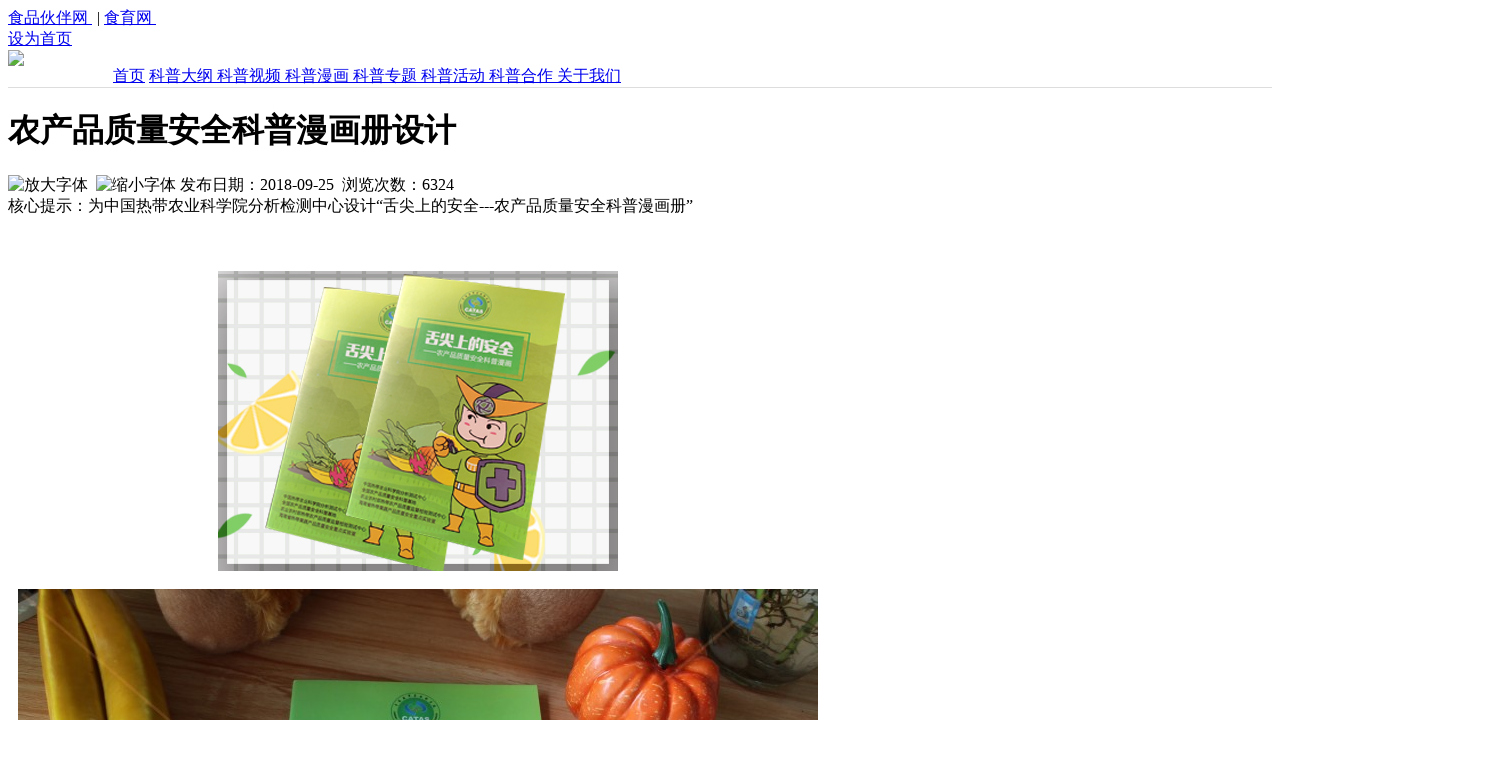

--- FILE ---
content_type: text/html;charset=UTF-8
request_url: http://www.foodu14.com/cases/show-15.html
body_size: 7435
content:
<!DOCTYPE html PUBLIC "-//W3C//DTD XHTML 1.0 Transitional//EN" "http://www.w3.org/TR/xhtml1/DTD/xhtml1-transitional.dtd">
<html xmlns="http://www.w3.org/1999/xhtml">
<head>
<meta http-equiv="Content-Type" content="text/html;charset=UTF-8"/>
<title>农产品质量安全科普漫画册设计--折页手册--成功案例--食品有意思--原创科普资料库</title>
<meta name="keywords" content="农产品质量安全科普漫画册设计,折页手册"/>
<meta name="description" content="为中国热带农业科学院分析检测中心设计“舌尖上的安全---农产品质量安全科普漫画册”"/>
<link rel="shortcut icon" type="image/x-icon" href="https://www.foodu14.com/favicon.ico"/>
<link rel="bookmark" type="image/x-icon" href="https://www.foodu14.com/favicon.ico"/>
<link rel="archives" title="食品有意思--原创科普资料库" href="https://www.foodu14.com/archiver/"/>
<link rel="stylesheet" type="text/css" href="https://www.foodu14.com/skin/default/article.css"/><!--[if lte IE 6]>
<link rel="stylesheet" type="text/css" href="https://www.foodu14.com/skin/default/ie6.css"/>
<![endif]-->
<script type="text/javascript">window.onerror=function(){return true;}</script><script type="text/javascript" src="https://www.foodu14.com/lang/zh-cn/lang.js"></script>
<script type="text/javascript" src="https://www.foodu14.com/file/script/config.js"></script>
<script type="text/javascript" src="https://www.foodu14.com/file/script/common.js"></script>
<script type="text/javascript" src="https://www.foodu14.com/file/script/page.js"></script>
<!--<script type="text/javascript">
var searchid = 26;
</script>-->
 <script type="text/javascript" src="https://www.foodu14.com/skin/default/new/cookies.js"></script>
    <script type="text/javascript" src="https://www.foodu14.com/skin/default/new/jquery-1.js"></script>
<script src="https://www.foodu14.com/skin/default/new/share.js"></script>
<script src="https://www.foodu14.com/skin/default/images/mobile.js" type="text/javascript"></script>
 <script language="javascript" type="text/javascript">
$(function () {
        // 点击显示 排队设计中
        $("#btn_msgbox_notitle1,#btn_msgbox_notitle2").click(function () {
            $(".NZ-MsgBox-alert").show();
            $(".NZ-MsgBox-bg").show();
            
        });
        $("#NZ-MsgBox-button").click(function(){
            $(".NZ-MsgBox-alert").hide();
            $(".NZ-MsgBox-bg").hide();
        });
$(".Been-to1").hide();
$(".Been-to").hide();
if ((browser.versions.android == true) || (browser.versions.iPhone == true) || (browser.versions.iPad == true)) {
if (!ddd) {
window.location.href = window.location.href + "?temp=mobile";//手机端的url地址
}
} else {
$(".ContentPicture").hover(function () {
$(this).find(".Been-to1").show();
},
function () {
$(this).find(".Been-to1").hide();
});
$(".SystemPicture").hover(function () {
$(this).find(".Been-to").show();
},
function () {
$(this).find(".Been-to").hide();
});
}
})
</script>
</head>
<body data-chid="1" data-operate="0" data-bigclassid="0" data-type="0" data-hyid="0" id="webBody" data-copyid="0" data-copyuserid="0" style="width: auto;" >
<div class="wrapper wrapper-1200" id="wrapper">
            <link rel="stylesheet" href="https://www.foodu14.com/skin/default/new/skin.css">
<script type="text/javascript" src="https://www.foodu14.com/skin/default/new/ev_popup.js"></script>
    <script type="text/javascript" src="https://www.foodu14.com/skin/default/new/public.js"></script>
        <script type="text/javascript" src="https://www.foodu14.com/skin/default/new/wow.js"></script>
        <script type="text/javascript" src="https://www.foodu14.com/skin/default/new/html5zoo.js"></script>
    <script type="text/javascript" src="https://www.foodu14.com/skin/default/new/public_fun.js"></script>
    <link type="text/css" rel="stylesheet" href="https://www.foodu14.com/skin/default/new/base.css">
    <link type="text/css" rel="stylesheet" href="https://www.foodu14.com/skin/default/new/animate.css">
    <link type="text/css" rel="stylesheet" href="https://www.foodu14.com/skin/default/new/interactCss.css">
    <link type="text/css" rel="stylesheet" href="https://www.foodu14.com/skin/default/new/web_frame.css">
    <link type="text/css" rel="stylesheet" href="https://www.foodu14.com/skin/default/new/change_module.css">
    <link type="text/css" rel="stylesheet" href="https://www.foodu14.com/skin/default/new/iconfont.css">
            <link type="text/css" rel="stylesheet" href="https://www.foodu14.com/skin/default/new/inner_frame.css">
        <link type="text/css" rel="stylesheet" href="https://www.foodu14.com/skin/default/new/skincolor.css">
    <link type="text/css" rel="stylesheet" href="https://www.foodu14.com/skin/default/new/webskin.css" id="webSkinCss">
    <link type="text/css" rel="stylesheet" href="https://www.foodu14.com/skin/default/new/base_module_style.css">
    <link type="text/css" rel="stylesheet" href="https://www.foodu14.com/skin/default/new/tj_copy_user_define_css.css">
    <link type="text/css" rel="stylesheet" href="https://www.foodu14.com/skin/default/new/tj_user_define_css.css">
    <link type="text/css" rel="stylesheet" href="https://www.foodu14.com/skin/default/new/TJUserDefineSimpleCss.css">
    <link type="text/css" rel="stylesheet" href="https://www.foodu14.com/skin/default/new/tj_define_style.css">
    <link type="text/css" rel="stylesheet" href="https://www.foodu14.com/skin/default/new/tj_f_m_define_css.css">
    <script type="text/javascript" src="https://www.foodu14.com/skin/default/new/base64.js"></script>
    <script type="text/javascript" src="https://www.foodu14.com/skin/default/new/json2.js"></script>
      <div class="customModuleRow headPublicModuleRow customModuleRowAbsolute" id="row_189">
        <div class="customModuleRowInner">
            <div class="CModulePA" style="height:0px;">
            </div>
        </div>
    </div>
    <div class="absoluteModuleWrap" id="absolute_module_wrap">
        <div class="absoluteModuleInner" id="absolute_module_inner">
        </div>
    </div>
    <script type="text/javascript" src="https://www.foodu14.com/skin/default/new/shoucang.js"></script>
<div class="topArea" id="top_area" data-fixed="0" data-fixedx="-1">
  <div class="topInner">
    <div class="topBg"></div>
    <div class="topBarArea">
      <div class="topBar">
        <div class="topBarL">
             <a href="http://www.foodmate.net/" target="_blank">食品伙伴网&nbsp;</a> <em>|</em>
            <a href="http://www.foodeducation.cn/" target="_blank">食育网&nbsp;</a>
        </div> 
 
        <div class="topBarR">
              <a id="SetHome" href="javascript:" onclick="_g.setHomeIfNecessary(false)" style="behavior: url(#default#homepage)">设为首页</a>
            <div id="destoon_member" style="float:right;"></div>
           <!--<em>|</em><a target="_blank" href="https://www.foodu14.com/contact.html">&nbsp;联系我们&nbsp;</a>-->
        </div>
      </div>
    </div>
  </div>
</div>
<div class="head">
<div class="w1180" style="width:1500px">
<div class="h_l"><a href="https://www.foodu14.com/"><img src="https://www.foodu14.com/skin/default/new/logo.png" ></a></div>
<div class="navleft" style="padding-left:7%">
    <a href="https://www.foodu14.com/"  >首页</a>
    <a href="https://www.foodu14.com/outline/"  title="科普大纲">
                    <span>科普大纲</span>
                </a>
    <a href="https://www.foodu14.com/video/"  title="科普视频">
                    <span>科普视频</span>
                </a>
    <a href="https://www.foodu14.com/photo/" title="科普漫画">
                    <span>科普漫画</span>
                </a>
    <a href="https://www.foodu14.com/special/"  title="科普专题">
    <span>科普专题</span>
    </a>
<a href="https://www.foodu14.com/activity/"  title="科普活动">
     <span>科普活动</span>
</a>    
    <a href="https://www.foodu14.com/cases/"  class="dqfl" title="科普合作">
    <span>科普合作</span>
    </a>
<a href="https://www.foodu14.com/team/"  title="关于我们">
    <span>关于我们</span>
    </a>
</div>
 </div>
 </div>
    <style>
        .search-select {
            width: 100px !important;
            height: 52px !important;
            line-height: 52px;
            border-top-right-radius: 6px;
            border-bottom-right-radius: 6px;
            background: snow;
            letter-spacing: 0.2px;display: inline-block;
            color:black;
            font-size: 16px !important;
            text-align: center;overflow: hidden;
        }
        #search_auto{border:1px solid #817FB2; position:absolute; display:none;margin-top: 6%;z-index:9999;margin-left: 5%}
        #search_auto li{background:#FFF; text-align:left;}
        #search_auto li.cls{text-align:right;}
        #search_auto li a{display:block; padding:5px 6px; cursor:pointer; color:#666;}
        #search_auto li a:hover{background:#D8D8D8; text-decoration:none; color:#000;}
    </style>
    <script type="text/javascript">var module_id= 26,item_id=15,content_id='content',img_max_width=550;</script>
<link type="text/css" rel="stylesheet" href="https://www.foodu14.com/skin/default/new/photo.css">
<link rel="stylesheet" type="text/css" href="https://www.foodu14.com/skin/default/img/index.css"/>
<div class="yyk" >
</div>
<div class="yyk">
<div style="border-bottom:1px solid #dddddd;"></div>
<div class="part_l" style="width:820px;">
<div class="left_box">
<h1 class="title" id="title">农产品质量安全科普漫画册设计</h1>
<div class="info"><span class="f_r"><img src="https://www.foodu14.com/skin/default/image/zoomin.gif" width="16" height="16" alt="放大字体" class="c_p" onclick="fontZoom('+', 'article');"/>&nbsp;&nbsp;<img src="https://www.foodu14.com/skin/default/image/zoomout.gif" width="16" height="16"  alt="缩小字体" class="c_p" onclick="fontZoom('-', 'article');"/></span>
发布日期：2018-09-25&nbsp;&nbsp;浏览次数：<span id="hits">6324</span>
</div>
<div class="introduce">核心提示：为中国热带农业科学院分析检测中心设计“舌尖上的安全---农产品质量安全科普漫画册”</div><div id="content"><div class="content" id="article" >
<div style="text-align: left;">&nbsp;</div>
<div style="text-align: left;"><br />
&nbsp;</div>
<div style="text-align: center;"><img src="http://www.foodu14.com/file/upload/201810/31/105932501.jpg" alt="33舌尖上的安全" width="400" height="300" /></div>
<div style="text-align: center;">&nbsp;</div>
<div style="text-align: center;"><img src="http://www.foodu14.com/file/upload/201810/25/165921531.jpg" alt="IMG_2680" width="800" height="533" /><br />
<br />
<br />
&nbsp;</div>
<hr />
<div style="text-align: center;"><span style="color: rgb(128, 128, 128);"><span style="font-family: 黑体;">食品有意思科普动漫团队竭诚为您服务<br />
咨询热线：0535--6736261&nbsp;</span></span></div></div>
</div>
<div class="b10 c_b">&nbsp;</div>
<div class="wz_fx" style="margin-top:3%;margin-bottom: 2%">
<div class="bdsharebuttonbox"><a href="#" class="bds_more" data-cmd="more"></a><a href="#" class="bds_qzone" data-cmd="qzone" title="分享到QQ空间"></a><a href="#" class="bds_tsina" data-cmd="tsina" title="分享到新浪微博"></a><a href="#" class="bds_tqq" data-cmd="tqq" title="分享到腾讯微博"></a><a href="#" class="bds_renren" data-cmd="renren" title="分享到人人网"></a><a href="#" class="bds_weixin" data-cmd="weixin" title="分享到微信"></a></div>
<script>window._bd_share_config={"common":{"bdSnsKey":{},"bdText":"","bdMini":"2","bdMiniList":false,"bdPic":"","bdStyle":"1","bdSize":"24"},"share":{},"image":{"viewList":["qzone","tsina","tqq","renren","weixin"],"viewText":"分享到：","viewSize":"16"},"selectShare":{"bdContainerClass":null,"bdSelectMiniList":["qzone","tsina","tqq","renren","weixin"]}};with(document)0[(getElementsByTagName('head')[0]||body).appendChild(createElement('script')).src='http://bdimg.share.baidu.com/static/api/js/share.js?v=89860593.js?cdnversion='+~(-new Date()/36e5)];</script>
</div>
<div class="np">
<ul>
<li><strong>下一篇：</strong><a href="show.php?itemid=34"  title="肯德基《食安三字经》动画制作">肯德基《食安三字经》动画制作</a>
</li>
<li style="padding-top: 2%"><strong>上一篇：</strong><a href="show.php?itemid=13"  title="雀巢“营养健康工具书”设计">雀巢“营养健康工具书”设计</a>
</li>
</ul>
</div>
<div class="b10">&nbsp;</div>

</div>
</div>
<div class="part_r" style="background-color:#f0f0f0;">
<div style="height:20px;"></div>
<div class="aqtx">
<div class="dftx"><img src="http://file8.foodmate.net/file/upload/201708/11/172100331.png" border="0"></div>
<p style="line-height:30px;text-indent:2em;padding:5px;margin:0px auto; background-color:#f2f2f2;color: black">
食品有意思科普动漫团队隶属于食品伙伴网，是一支集动漫设计、推广传播、食品专业知识于一体的科普动漫创作团队。
</p>
<div class="aqsp_tj">
<div class="module-image 1">
<a class="pic2" href="https://www.foodu14.com/video/show-827.html" target="_blank">
<img src="http://file8.foodmate.net/file/upload/202201/18/120235821.jpg" width="300" height="250" alt="">
<span class="icon-play"></span>
<span class="date">0次播放</span></a>
</div>
<div class="module-text">
<p><span class="Contenttext" style="width:255px;overflow:hidden;height:40px;margin-right:10px;font-size:14px;">
    <a href="https://www.foodu14.com/video/show-827.html">科普视频：保健食品能替代日常饮食吗？</a>
   </span><span class="Contenticon">&nbsp;</span>
</p>
</div>
</div>
</div>
<div class="box_head"><div><a href="https://www.foodu14.com/photo" target="_blank">原创漫画</a></div><span class="fr"><a href="https://www.foodu14.com/photo" target="_blank">更多>></a></span></div>
<div class="thum_yy2">
<ul>
<li>
<a href="https://www.foodu14.com/photo/show-437.html" target="_blank"><img src="http://file8.foodmate.net/file/upload/202006/12/133608981.jpg" width="240" height="240" alt="科普长图：又吃坏肚子了？你永远不知道食物都经历了什么" border="0"></a>
<p><a href="show-437.html" target="_blank">科普长图：又吃坏肚子了？你永远不知道食物都经历了什么</a></p>
</li>
<li>
<a href="https://www.foodu14.com/photo/show-511.html" target="_blank"><img src="http://file8.foodmate.net/file/upload/202104/02/095544451.jpg" width="240" height="240" alt="科普长图：为什么要全民打新冠疫苗？" border="0"></a>
<p><a href="show-511.html" target="_blank">科普长图：为什么要全民打新冠疫苗？</a></p>
</li>
</ul>
</div>
<div class="box_head"><div><a href="https://www.foodu14.com/video" target="_blank">热门视频</a></div><span class="fr"><a href="https://www.foodu14.com/video" target="_blank">更多>></a></span></div>
<div class="phbox">
<ul>
<li><a href="https://www.foodu14.com/video/show-654.html" target="_blank">科普视频：了解食物中毒，做好应对准备（食品安全五要点）</a></li>
<li><a href="https://www.foodu14.com/video/show-894.html" target="_blank">科普视频：夏季防疫，消费者该怎么做？</a></li>
<li><a href="https://www.foodu14.com/video/show-930.html" target="_blank">科普视频：粮食安全为什么那么重要？</a></li>
<li><a href="https://www.foodu14.com/video/show-521.html" target="_blank">科普视频：哪种食物的蛋白更好？</a></li>
<li><a href="https://www.foodu14.com/video/show-891.html" target="_blank">科普视频：巧克力，你真的“慧”选吗？【北京市疾病预防控制中心 宣】</a></li>
<li><a href="https://www.foodu14.com/video/show-944.html" target="_blank">科普视频：奶油有“荤”“素”之分，你知道吗？【北京市疾病预防控制中心 宣】</a></li>
<li><a href="https://www.foodu14.com/video/show-889.html" target="_blank">科普视频：烹饪方式多种多样，哪种更有利于保留营养？</a></li>
<li><a href="https://www.foodu14.com/video/show-412.html" target="_blank">科普视频：糖尿病患者应该优先选择哪类食物？带你了解血糖生成指数GI</a></li>
</ul>
</div>
</div>
<script type="text/javascript" src="https://www.foodu14.com/file/script/content.js"></script></div><!--FOOTER-->
<div class="footerbox">
    <div class="footer1" style="height: 200px">
        <div class="footerleft">
            <div class="logobottom"> </div>
        </div>
        <div class="footerright">
            <div style="font-size: 14px;color: #cccccc;line-height: 28px;height:100px;margin-top:35px;">
                食品有意思科普动漫团队组建于2015年9月，隶属于食品伙伴网，是一支集专业知识、动漫设计和推广传播于一体的创作团队，专业从事食品安全与营养健康等科普作品的创作与传播工作。
                <br />
                电话：0535-6736261   邮箱：media@foodmate.net

            </div>
        </div>
        <div class="footerright2" style="text-align:center;">
          
<li>
         <img src="https://www.foodu14.com/skin/default/new/tu1.jpg" style="width: 100px;"><br>食品有意思公众号</li>
 
      <li>   <img src="https://www.foodu14.com/skin/default/new/tu3.jpg" style="width:100px;"><br>食育网公众号</li>
<li>
         <img src="https://www.foodu14.com/skin/default/new/tu2.jpg" style="width: 100px;"><br>冯老师 13361324869<br>
（微信同号）</li>
    
        </div>
    </div>
    <div style="width:1160px; background-color:#3f3f3f; height:1px;opacity:0.5; margin:10px auto;"></div>
    <div class="link">
        <div class="lianjie">
            <div class="youqing_b">
                <ul style="padding-left: 15%"><li >友情链接：</li>
                    <li><a href="http://www.foodmate.net" target="_blank" title="">食品伙伴网</a></li>
<li><a href="http://www.foodeducation.cn" target="_blank" title="">食育网</a></li>
<li><a href="http://wenku.foodmate.net/" target="_blank" title="">食品文库</a></li>
<li><a href="http://jiance.foodmate.net/" target="_blank" title="">食品检测服务中心</a></li>
<li><a href="http://yanfa.foodmate.net/" target="_blank" title="">食品研发服务中心</a></li>
<li><a href="http://info.foodmate.net/" target="_blank" title="">食品安全合规服务</a></li>
<li><a href="http://bang.foodmate.net/" target="_blank" title="">食品邦</a></li>
<li><a href="https://study.foodmate.net/" target="_blank" title="">食学宝</a></li>
<li><a href="http://news.foodmate.net/" target="_blank" title="">食品资讯</a></li>
<li><a href="http://law.foodmate.net/" target="_blank" title="">食品法规</a></li>
<li><a href="http://down.foodmate.net/" target="_blank" title="">食品标准</a></li>
<li><a href="http://www.foodmate.cn" target="_blank" title="">食品人才中心</a></li>
<li><a href="http://www.cosmmate.com/" target="_blank" title="">化妆品伙伴网</a></li>
<li><a href="http://www.ufcert.com/" target="_blank" title="">北京联食认证服务有限公司</a></li>
<li><a href="http://www.trans1.cn/" target="_blank" title="">传实翻译</a></li>
<li><a href="http://www.sensknow.com/" target="_blank" title="">感知网</a></li>
<li><a href="http://dict.foodmate.net/" target="_blank" title="">食品词典</a></li>
<li><a href="https://study.foodmate.net/" target="_blank" title="">食学宝</a></li>
                </ul>
            </div>
        </div>
    </div>
    <div class="footer2">
        <div class="footer" style="text-align:center;">
            <a href="https://beian.miit.gov.cn" target="_blank">鲁ICP备14027462号-7</a><span class="footcss"> ©</span>2008-2026 食品伙伴网 All Rights Reserved 
            <script type="text/javascript" src="https://js.users.51.la/18910830.js"></script>
            <!-- 百度统计 -->
            <script>
            var _hmt = _hmt || [];
            (function() {
              var hm = document.createElement("script");
              hm.src = "https://hm.baidu.com/hm.js?809fabeeb57d762d9d08ded1885f2fe2";
              var s = document.getElementsByTagName("script")[0]; 
              s.parentNode.insertBefore(hm, s);
            })();
            </script>
            <br />
            <div style="clear:both;padding-top:5px;">
                <a target="_blank" href="http://www.beian.gov.cn/portal/registerSystemInfo?recordcode=37060202000128" style="display:inline-block;text-decoration:none;height:44px;line-height:44px;"><img src="https://www.foodu14.com/skin/default/new/jingbei.png" style="float:left;margin-top:12px;"/><p style="float:left;height:44px;line-height:44px;margin: 0px 0px 0px 5px; color:#ffffff;">鲁公网安备 37060202000128号</p></a> <a href="http://www.foodu14.com/about/yyzz.html" target="_blank"><img src="https://www.foodu14.com/skin/default/new/scjdgl.jpg"/></a></div>
        </div>
    </div>
</div>
<a class="backTop_Z" id="backTop" onclick="backTop();" href="javascript:scroll(0,0)" style="display: none;"></a>
<!-- END -->
<script type="text/javascript">
    window.onscroll=function(){
        var winTop_1=document.documentElement.scrollTop;
        var winTop_2=document.body.scrollTop;
        var winTop;
        (winTop_1>winTop_2)?winTop=winTop_1:winTop=winTop_2;
        if(winTop>0){
            $("#backTop").css({'display':'block'});
        }
        if(winTop == 0){
            $("#backTop").css({'display':'none'});
        }
    }
</script>
<!--                                                            <center id="c2"></center>-->
<!--online_type==6(2016在线客服)START-->
<script language="JavaScript" src="https://www.foodu14.com/skin/default/new/new_online_2016.js"></script>
<link href="https://www.foodu14.com/skin/default/new/sidebar_style.css" rel="stylesheet" type="text/css">
<link href="https://www.foodu14.com/skin/default/new/sidebar_color.css" rel="stylesheet" type="text/css">
<div id="onService_panel" class="qq_onService_panel">
    <div class="sidebar2_Mo">
        <div class="sidebar2_list" style="right: 0px;">
            <div class="sidebar2_listT ie_w">
                <div class="list_c"></div>
            </div>
            <div class="sidebar2_listC">
                <a id="prev_btn" class="prev_btn" href="###">
                    <img src="https://www.foodu14.com/skin/default/new/prev_icon.png">
                </a>
                <ul class="function_list">
                    <!---电话-->
                    <li class="list">
                        <a class="wx_icon" href="###"></a>
                        <div class="lxwm_tel alt_c" style="right: -178px; opacity: 0;">
                            <div class="sidebar2_listT">
                                <div class="list_c"></div>
                            </div>
                            <div class="lxwm_c alt_bg">
                                <h2 class="lxwm_tit">关注微信</h2>
                                <ul class="lxwm_list clearfix">
                                    <img src="https://www.foodu14.com/skin/default/images/weixinma.jpg">
                                </ul>
                            </div>
                            <div class="sidebar2_listB">
                                <div class="list_c"></div>
                            </div>
                        </div>
                    </li>
                    <!---QQ-->
                    <!---二维码-->
                    <li class="list">
                        <a class="tel_icon" href="###"></a>
                        <div class="lxwm_tel alt_c" style="right: -178px; opacity: 0;">
                            <div class="sidebar2_listT">
                                <div class="list_c"></div>
                            </div>
                            <div class="lxwm_c alt_bg">
                                <h2 class="lxwm_tit">联系电话</h2>
                                <ul class="clearfix" style="font-size:16px;color:#ffffff;line-height:30px;padding-top:5px;">
                                    0535-6736261
                                </ul>
                            </div>
                            <div class="sidebar2_listB">
                                <div class="list_c"></div>
                            </div>
                        </div>
                    </li>
                    <!-- 发送邮件 -->
                    <li class="list">
                        <a class="edit_icon" href="###"></a>
                        <div class="explain_text alt_c" style="right: -106px; opacity: 0;">
                            <div class="sidebar2_listT">
                                <div class="list_c"></div>
                            </div>
                            <div class="explain_c alt_bg">
                                <a href="https://www.foodu14.com/guestbook/"><em>在线留言</em></a>
                            </div>
                            <div class="sidebar2_listB">
                                <div class="list_c"></div>
                            </div>
                        </div>
                    </li>
                </ul>
                <a id="next_btn" class="next_btn" href="###">
                    <img src="https://www.foodu14.com/skin/default/new/next_icon.png">
                </a>
            </div>
            <div class="sidebar2_listB ie_w">
                <div class="list_c"></div>
            </div>
        </div>
        <div class="sidebar2_state">
            <a id="state_btn" href="###" class=""></a>
        </div>
    </div>
</div>
<!--END-->
<script type="text/javascript">
                    </script>
</body>
</html>